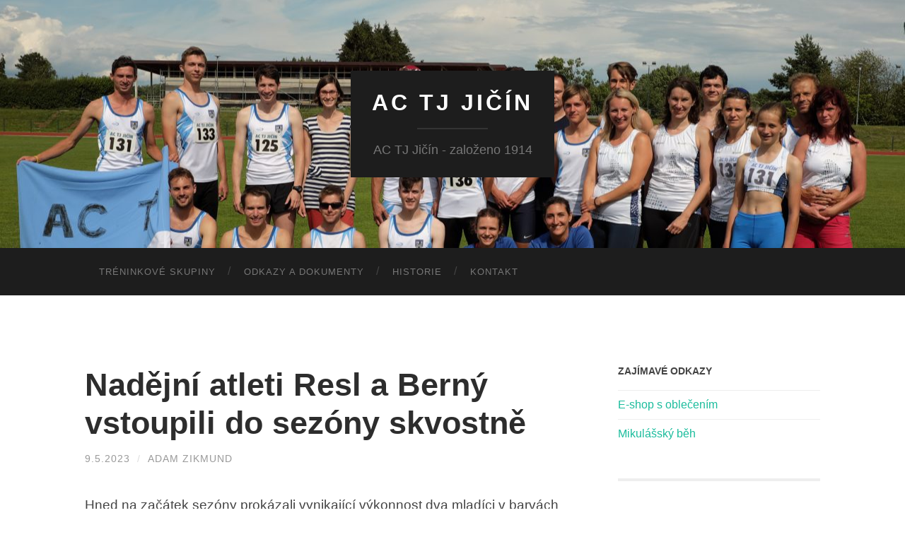

--- FILE ---
content_type: text/html; charset=UTF-8
request_url: https://www.acjicin.cz/2023/05/09/nadejni-atleti-resl-a-berny-vstoupili-do-sezony-skvostne/
body_size: 11650
content:
<!DOCTYPE html>

<html lang="cs">

	<head>

		<meta charset="UTF-8">
		<meta name="viewport" content="width=device-width, initial-scale=1.0, maximum-scale=1.0, user-scalable=no" >

		
		<title>Nadějní atleti Resl a Berný vstoupili do sezóny skvostně &#8211; AC TJ Jičín</title>
<meta name='robots' content='max-image-preview:large' />
<link rel="alternate" type="application/rss+xml" title="AC TJ Jičín &raquo; RSS zdroj" href="https://www.acjicin.cz/feed/" />
<link rel="alternate" type="application/rss+xml" title="AC TJ Jičín &raquo; RSS komentářů" href="https://www.acjicin.cz/comments/feed/" />
<link rel="alternate" type="application/rss+xml" title="AC TJ Jičín &raquo; RSS komentářů pro Nadějní atleti Resl a Berný vstoupili do sezóny skvostně" href="https://www.acjicin.cz/2023/05/09/nadejni-atleti-resl-a-berny-vstoupili-do-sezony-skvostne/feed/" />
<link rel="alternate" title="oEmbed (JSON)" type="application/json+oembed" href="https://www.acjicin.cz/wp-json/oembed/1.0/embed?url=https%3A%2F%2Fwww.acjicin.cz%2F2023%2F05%2F09%2Fnadejni-atleti-resl-a-berny-vstoupili-do-sezony-skvostne%2F" />
<link rel="alternate" title="oEmbed (XML)" type="text/xml+oembed" href="https://www.acjicin.cz/wp-json/oembed/1.0/embed?url=https%3A%2F%2Fwww.acjicin.cz%2F2023%2F05%2F09%2Fnadejni-atleti-resl-a-berny-vstoupili-do-sezony-skvostne%2F&#038;format=xml" />
<style id='wp-img-auto-sizes-contain-inline-css' type='text/css'>
img:is([sizes=auto i],[sizes^="auto," i]){contain-intrinsic-size:3000px 1500px}
/*# sourceURL=wp-img-auto-sizes-contain-inline-css */
</style>
<style id='wp-emoji-styles-inline-css' type='text/css'>

	img.wp-smiley, img.emoji {
		display: inline !important;
		border: none !important;
		box-shadow: none !important;
		height: 1em !important;
		width: 1em !important;
		margin: 0 0.07em !important;
		vertical-align: -0.1em !important;
		background: none !important;
		padding: 0 !important;
	}
/*# sourceURL=wp-emoji-styles-inline-css */
</style>
<link rel='stylesheet' id='wp-block-library-css' href='https://www.acjicin.cz/wp-includes/css/dist/block-library/style.min.css?ver=6.9' type='text/css' media='all' />
<style id='wp-block-image-inline-css' type='text/css'>
.wp-block-image>a,.wp-block-image>figure>a{display:inline-block}.wp-block-image img{box-sizing:border-box;height:auto;max-width:100%;vertical-align:bottom}@media not (prefers-reduced-motion){.wp-block-image img.hide{visibility:hidden}.wp-block-image img.show{animation:show-content-image .4s}}.wp-block-image[style*=border-radius] img,.wp-block-image[style*=border-radius]>a{border-radius:inherit}.wp-block-image.has-custom-border img{box-sizing:border-box}.wp-block-image.aligncenter{text-align:center}.wp-block-image.alignfull>a,.wp-block-image.alignwide>a{width:100%}.wp-block-image.alignfull img,.wp-block-image.alignwide img{height:auto;width:100%}.wp-block-image .aligncenter,.wp-block-image .alignleft,.wp-block-image .alignright,.wp-block-image.aligncenter,.wp-block-image.alignleft,.wp-block-image.alignright{display:table}.wp-block-image .aligncenter>figcaption,.wp-block-image .alignleft>figcaption,.wp-block-image .alignright>figcaption,.wp-block-image.aligncenter>figcaption,.wp-block-image.alignleft>figcaption,.wp-block-image.alignright>figcaption{caption-side:bottom;display:table-caption}.wp-block-image .alignleft{float:left;margin:.5em 1em .5em 0}.wp-block-image .alignright{float:right;margin:.5em 0 .5em 1em}.wp-block-image .aligncenter{margin-left:auto;margin-right:auto}.wp-block-image :where(figcaption){margin-bottom:1em;margin-top:.5em}.wp-block-image.is-style-circle-mask img{border-radius:9999px}@supports ((-webkit-mask-image:none) or (mask-image:none)) or (-webkit-mask-image:none){.wp-block-image.is-style-circle-mask img{border-radius:0;-webkit-mask-image:url('data:image/svg+xml;utf8,<svg viewBox="0 0 100 100" xmlns="http://www.w3.org/2000/svg"><circle cx="50" cy="50" r="50"/></svg>');mask-image:url('data:image/svg+xml;utf8,<svg viewBox="0 0 100 100" xmlns="http://www.w3.org/2000/svg"><circle cx="50" cy="50" r="50"/></svg>');mask-mode:alpha;-webkit-mask-position:center;mask-position:center;-webkit-mask-repeat:no-repeat;mask-repeat:no-repeat;-webkit-mask-size:contain;mask-size:contain}}:root :where(.wp-block-image.is-style-rounded img,.wp-block-image .is-style-rounded img){border-radius:9999px}.wp-block-image figure{margin:0}.wp-lightbox-container{display:flex;flex-direction:column;position:relative}.wp-lightbox-container img{cursor:zoom-in}.wp-lightbox-container img:hover+button{opacity:1}.wp-lightbox-container button{align-items:center;backdrop-filter:blur(16px) saturate(180%);background-color:#5a5a5a40;border:none;border-radius:4px;cursor:zoom-in;display:flex;height:20px;justify-content:center;opacity:0;padding:0;position:absolute;right:16px;text-align:center;top:16px;width:20px;z-index:100}@media not (prefers-reduced-motion){.wp-lightbox-container button{transition:opacity .2s ease}}.wp-lightbox-container button:focus-visible{outline:3px auto #5a5a5a40;outline:3px auto -webkit-focus-ring-color;outline-offset:3px}.wp-lightbox-container button:hover{cursor:pointer;opacity:1}.wp-lightbox-container button:focus{opacity:1}.wp-lightbox-container button:focus,.wp-lightbox-container button:hover,.wp-lightbox-container button:not(:hover):not(:active):not(.has-background){background-color:#5a5a5a40;border:none}.wp-lightbox-overlay{box-sizing:border-box;cursor:zoom-out;height:100vh;left:0;overflow:hidden;position:fixed;top:0;visibility:hidden;width:100%;z-index:100000}.wp-lightbox-overlay .close-button{align-items:center;cursor:pointer;display:flex;justify-content:center;min-height:40px;min-width:40px;padding:0;position:absolute;right:calc(env(safe-area-inset-right) + 16px);top:calc(env(safe-area-inset-top) + 16px);z-index:5000000}.wp-lightbox-overlay .close-button:focus,.wp-lightbox-overlay .close-button:hover,.wp-lightbox-overlay .close-button:not(:hover):not(:active):not(.has-background){background:none;border:none}.wp-lightbox-overlay .lightbox-image-container{height:var(--wp--lightbox-container-height);left:50%;overflow:hidden;position:absolute;top:50%;transform:translate(-50%,-50%);transform-origin:top left;width:var(--wp--lightbox-container-width);z-index:9999999999}.wp-lightbox-overlay .wp-block-image{align-items:center;box-sizing:border-box;display:flex;height:100%;justify-content:center;margin:0;position:relative;transform-origin:0 0;width:100%;z-index:3000000}.wp-lightbox-overlay .wp-block-image img{height:var(--wp--lightbox-image-height);min-height:var(--wp--lightbox-image-height);min-width:var(--wp--lightbox-image-width);width:var(--wp--lightbox-image-width)}.wp-lightbox-overlay .wp-block-image figcaption{display:none}.wp-lightbox-overlay button{background:none;border:none}.wp-lightbox-overlay .scrim{background-color:#fff;height:100%;opacity:.9;position:absolute;width:100%;z-index:2000000}.wp-lightbox-overlay.active{visibility:visible}@media not (prefers-reduced-motion){.wp-lightbox-overlay.active{animation:turn-on-visibility .25s both}.wp-lightbox-overlay.active img{animation:turn-on-visibility .35s both}.wp-lightbox-overlay.show-closing-animation:not(.active){animation:turn-off-visibility .35s both}.wp-lightbox-overlay.show-closing-animation:not(.active) img{animation:turn-off-visibility .25s both}.wp-lightbox-overlay.zoom.active{animation:none;opacity:1;visibility:visible}.wp-lightbox-overlay.zoom.active .lightbox-image-container{animation:lightbox-zoom-in .4s}.wp-lightbox-overlay.zoom.active .lightbox-image-container img{animation:none}.wp-lightbox-overlay.zoom.active .scrim{animation:turn-on-visibility .4s forwards}.wp-lightbox-overlay.zoom.show-closing-animation:not(.active){animation:none}.wp-lightbox-overlay.zoom.show-closing-animation:not(.active) .lightbox-image-container{animation:lightbox-zoom-out .4s}.wp-lightbox-overlay.zoom.show-closing-animation:not(.active) .lightbox-image-container img{animation:none}.wp-lightbox-overlay.zoom.show-closing-animation:not(.active) .scrim{animation:turn-off-visibility .4s forwards}}@keyframes show-content-image{0%{visibility:hidden}99%{visibility:hidden}to{visibility:visible}}@keyframes turn-on-visibility{0%{opacity:0}to{opacity:1}}@keyframes turn-off-visibility{0%{opacity:1;visibility:visible}99%{opacity:0;visibility:visible}to{opacity:0;visibility:hidden}}@keyframes lightbox-zoom-in{0%{transform:translate(calc((-100vw + var(--wp--lightbox-scrollbar-width))/2 + var(--wp--lightbox-initial-left-position)),calc(-50vh + var(--wp--lightbox-initial-top-position))) scale(var(--wp--lightbox-scale))}to{transform:translate(-50%,-50%) scale(1)}}@keyframes lightbox-zoom-out{0%{transform:translate(-50%,-50%) scale(1);visibility:visible}99%{visibility:visible}to{transform:translate(calc((-100vw + var(--wp--lightbox-scrollbar-width))/2 + var(--wp--lightbox-initial-left-position)),calc(-50vh + var(--wp--lightbox-initial-top-position))) scale(var(--wp--lightbox-scale));visibility:hidden}}
/*# sourceURL=https://www.acjicin.cz/wp-includes/blocks/image/style.min.css */
</style>
<style id='wp-block-video-inline-css' type='text/css'>
.wp-block-video{box-sizing:border-box}.wp-block-video video{height:auto;vertical-align:middle;width:100%}@supports (position:sticky){.wp-block-video [poster]{object-fit:cover}}.wp-block-video.aligncenter{text-align:center}.wp-block-video :where(figcaption){margin-bottom:1em;margin-top:.5em}
/*# sourceURL=https://www.acjicin.cz/wp-includes/blocks/video/style.min.css */
</style>
<style id='wp-block-paragraph-inline-css' type='text/css'>
.is-small-text{font-size:.875em}.is-regular-text{font-size:1em}.is-large-text{font-size:2.25em}.is-larger-text{font-size:3em}.has-drop-cap:not(:focus):first-letter{float:left;font-size:8.4em;font-style:normal;font-weight:100;line-height:.68;margin:.05em .1em 0 0;text-transform:uppercase}body.rtl .has-drop-cap:not(:focus):first-letter{float:none;margin-left:.1em}p.has-drop-cap.has-background{overflow:hidden}:root :where(p.has-background){padding:1.25em 2.375em}:where(p.has-text-color:not(.has-link-color)) a{color:inherit}p.has-text-align-left[style*="writing-mode:vertical-lr"],p.has-text-align-right[style*="writing-mode:vertical-rl"]{rotate:180deg}
/*# sourceURL=https://www.acjicin.cz/wp-includes/blocks/paragraph/style.min.css */
</style>
<style id='global-styles-inline-css' type='text/css'>
:root{--wp--preset--aspect-ratio--square: 1;--wp--preset--aspect-ratio--4-3: 4/3;--wp--preset--aspect-ratio--3-4: 3/4;--wp--preset--aspect-ratio--3-2: 3/2;--wp--preset--aspect-ratio--2-3: 2/3;--wp--preset--aspect-ratio--16-9: 16/9;--wp--preset--aspect-ratio--9-16: 9/16;--wp--preset--color--black: #000000;--wp--preset--color--cyan-bluish-gray: #abb8c3;--wp--preset--color--white: #ffffff;--wp--preset--color--pale-pink: #f78da7;--wp--preset--color--vivid-red: #cf2e2e;--wp--preset--color--luminous-vivid-orange: #ff6900;--wp--preset--color--luminous-vivid-amber: #fcb900;--wp--preset--color--light-green-cyan: #7bdcb5;--wp--preset--color--vivid-green-cyan: #00d084;--wp--preset--color--pale-cyan-blue: #8ed1fc;--wp--preset--color--vivid-cyan-blue: #0693e3;--wp--preset--color--vivid-purple: #9b51e0;--wp--preset--gradient--vivid-cyan-blue-to-vivid-purple: linear-gradient(135deg,rgb(6,147,227) 0%,rgb(155,81,224) 100%);--wp--preset--gradient--light-green-cyan-to-vivid-green-cyan: linear-gradient(135deg,rgb(122,220,180) 0%,rgb(0,208,130) 100%);--wp--preset--gradient--luminous-vivid-amber-to-luminous-vivid-orange: linear-gradient(135deg,rgb(252,185,0) 0%,rgb(255,105,0) 100%);--wp--preset--gradient--luminous-vivid-orange-to-vivid-red: linear-gradient(135deg,rgb(255,105,0) 0%,rgb(207,46,46) 100%);--wp--preset--gradient--very-light-gray-to-cyan-bluish-gray: linear-gradient(135deg,rgb(238,238,238) 0%,rgb(169,184,195) 100%);--wp--preset--gradient--cool-to-warm-spectrum: linear-gradient(135deg,rgb(74,234,220) 0%,rgb(151,120,209) 20%,rgb(207,42,186) 40%,rgb(238,44,130) 60%,rgb(251,105,98) 80%,rgb(254,248,76) 100%);--wp--preset--gradient--blush-light-purple: linear-gradient(135deg,rgb(255,206,236) 0%,rgb(152,150,240) 100%);--wp--preset--gradient--blush-bordeaux: linear-gradient(135deg,rgb(254,205,165) 0%,rgb(254,45,45) 50%,rgb(107,0,62) 100%);--wp--preset--gradient--luminous-dusk: linear-gradient(135deg,rgb(255,203,112) 0%,rgb(199,81,192) 50%,rgb(65,88,208) 100%);--wp--preset--gradient--pale-ocean: linear-gradient(135deg,rgb(255,245,203) 0%,rgb(182,227,212) 50%,rgb(51,167,181) 100%);--wp--preset--gradient--electric-grass: linear-gradient(135deg,rgb(202,248,128) 0%,rgb(113,206,126) 100%);--wp--preset--gradient--midnight: linear-gradient(135deg,rgb(2,3,129) 0%,rgb(40,116,252) 100%);--wp--preset--font-size--small: 13px;--wp--preset--font-size--medium: 20px;--wp--preset--font-size--large: 36px;--wp--preset--font-size--x-large: 42px;--wp--preset--spacing--20: 0.44rem;--wp--preset--spacing--30: 0.67rem;--wp--preset--spacing--40: 1rem;--wp--preset--spacing--50: 1.5rem;--wp--preset--spacing--60: 2.25rem;--wp--preset--spacing--70: 3.38rem;--wp--preset--spacing--80: 5.06rem;--wp--preset--shadow--natural: 6px 6px 9px rgba(0, 0, 0, 0.2);--wp--preset--shadow--deep: 12px 12px 50px rgba(0, 0, 0, 0.4);--wp--preset--shadow--sharp: 6px 6px 0px rgba(0, 0, 0, 0.2);--wp--preset--shadow--outlined: 6px 6px 0px -3px rgb(255, 255, 255), 6px 6px rgb(0, 0, 0);--wp--preset--shadow--crisp: 6px 6px 0px rgb(0, 0, 0);}:where(.is-layout-flex){gap: 0.5em;}:where(.is-layout-grid){gap: 0.5em;}body .is-layout-flex{display: flex;}.is-layout-flex{flex-wrap: wrap;align-items: center;}.is-layout-flex > :is(*, div){margin: 0;}body .is-layout-grid{display: grid;}.is-layout-grid > :is(*, div){margin: 0;}:where(.wp-block-columns.is-layout-flex){gap: 2em;}:where(.wp-block-columns.is-layout-grid){gap: 2em;}:where(.wp-block-post-template.is-layout-flex){gap: 1.25em;}:where(.wp-block-post-template.is-layout-grid){gap: 1.25em;}.has-black-color{color: var(--wp--preset--color--black) !important;}.has-cyan-bluish-gray-color{color: var(--wp--preset--color--cyan-bluish-gray) !important;}.has-white-color{color: var(--wp--preset--color--white) !important;}.has-pale-pink-color{color: var(--wp--preset--color--pale-pink) !important;}.has-vivid-red-color{color: var(--wp--preset--color--vivid-red) !important;}.has-luminous-vivid-orange-color{color: var(--wp--preset--color--luminous-vivid-orange) !important;}.has-luminous-vivid-amber-color{color: var(--wp--preset--color--luminous-vivid-amber) !important;}.has-light-green-cyan-color{color: var(--wp--preset--color--light-green-cyan) !important;}.has-vivid-green-cyan-color{color: var(--wp--preset--color--vivid-green-cyan) !important;}.has-pale-cyan-blue-color{color: var(--wp--preset--color--pale-cyan-blue) !important;}.has-vivid-cyan-blue-color{color: var(--wp--preset--color--vivid-cyan-blue) !important;}.has-vivid-purple-color{color: var(--wp--preset--color--vivid-purple) !important;}.has-black-background-color{background-color: var(--wp--preset--color--black) !important;}.has-cyan-bluish-gray-background-color{background-color: var(--wp--preset--color--cyan-bluish-gray) !important;}.has-white-background-color{background-color: var(--wp--preset--color--white) !important;}.has-pale-pink-background-color{background-color: var(--wp--preset--color--pale-pink) !important;}.has-vivid-red-background-color{background-color: var(--wp--preset--color--vivid-red) !important;}.has-luminous-vivid-orange-background-color{background-color: var(--wp--preset--color--luminous-vivid-orange) !important;}.has-luminous-vivid-amber-background-color{background-color: var(--wp--preset--color--luminous-vivid-amber) !important;}.has-light-green-cyan-background-color{background-color: var(--wp--preset--color--light-green-cyan) !important;}.has-vivid-green-cyan-background-color{background-color: var(--wp--preset--color--vivid-green-cyan) !important;}.has-pale-cyan-blue-background-color{background-color: var(--wp--preset--color--pale-cyan-blue) !important;}.has-vivid-cyan-blue-background-color{background-color: var(--wp--preset--color--vivid-cyan-blue) !important;}.has-vivid-purple-background-color{background-color: var(--wp--preset--color--vivid-purple) !important;}.has-black-border-color{border-color: var(--wp--preset--color--black) !important;}.has-cyan-bluish-gray-border-color{border-color: var(--wp--preset--color--cyan-bluish-gray) !important;}.has-white-border-color{border-color: var(--wp--preset--color--white) !important;}.has-pale-pink-border-color{border-color: var(--wp--preset--color--pale-pink) !important;}.has-vivid-red-border-color{border-color: var(--wp--preset--color--vivid-red) !important;}.has-luminous-vivid-orange-border-color{border-color: var(--wp--preset--color--luminous-vivid-orange) !important;}.has-luminous-vivid-amber-border-color{border-color: var(--wp--preset--color--luminous-vivid-amber) !important;}.has-light-green-cyan-border-color{border-color: var(--wp--preset--color--light-green-cyan) !important;}.has-vivid-green-cyan-border-color{border-color: var(--wp--preset--color--vivid-green-cyan) !important;}.has-pale-cyan-blue-border-color{border-color: var(--wp--preset--color--pale-cyan-blue) !important;}.has-vivid-cyan-blue-border-color{border-color: var(--wp--preset--color--vivid-cyan-blue) !important;}.has-vivid-purple-border-color{border-color: var(--wp--preset--color--vivid-purple) !important;}.has-vivid-cyan-blue-to-vivid-purple-gradient-background{background: var(--wp--preset--gradient--vivid-cyan-blue-to-vivid-purple) !important;}.has-light-green-cyan-to-vivid-green-cyan-gradient-background{background: var(--wp--preset--gradient--light-green-cyan-to-vivid-green-cyan) !important;}.has-luminous-vivid-amber-to-luminous-vivid-orange-gradient-background{background: var(--wp--preset--gradient--luminous-vivid-amber-to-luminous-vivid-orange) !important;}.has-luminous-vivid-orange-to-vivid-red-gradient-background{background: var(--wp--preset--gradient--luminous-vivid-orange-to-vivid-red) !important;}.has-very-light-gray-to-cyan-bluish-gray-gradient-background{background: var(--wp--preset--gradient--very-light-gray-to-cyan-bluish-gray) !important;}.has-cool-to-warm-spectrum-gradient-background{background: var(--wp--preset--gradient--cool-to-warm-spectrum) !important;}.has-blush-light-purple-gradient-background{background: var(--wp--preset--gradient--blush-light-purple) !important;}.has-blush-bordeaux-gradient-background{background: var(--wp--preset--gradient--blush-bordeaux) !important;}.has-luminous-dusk-gradient-background{background: var(--wp--preset--gradient--luminous-dusk) !important;}.has-pale-ocean-gradient-background{background: var(--wp--preset--gradient--pale-ocean) !important;}.has-electric-grass-gradient-background{background: var(--wp--preset--gradient--electric-grass) !important;}.has-midnight-gradient-background{background: var(--wp--preset--gradient--midnight) !important;}.has-small-font-size{font-size: var(--wp--preset--font-size--small) !important;}.has-medium-font-size{font-size: var(--wp--preset--font-size--medium) !important;}.has-large-font-size{font-size: var(--wp--preset--font-size--large) !important;}.has-x-large-font-size{font-size: var(--wp--preset--font-size--x-large) !important;}
/*# sourceURL=global-styles-inline-css */
</style>

<style id='classic-theme-styles-inline-css' type='text/css'>
/*! This file is auto-generated */
.wp-block-button__link{color:#fff;background-color:#32373c;border-radius:9999px;box-shadow:none;text-decoration:none;padding:calc(.667em + 2px) calc(1.333em + 2px);font-size:1.125em}.wp-block-file__button{background:#32373c;color:#fff;text-decoration:none}
/*# sourceURL=/wp-includes/css/classic-themes.min.css */
</style>
<link rel='stylesheet' id='hemingway_googleFonts-css' href='//fonts.googleapis.com/css?family=Lato%3A400%2C700%2C400italic%2C700italic%7CRaleway%3A700%2C400&#038;ver=6.9' type='text/css' media='all' />
<link rel='stylesheet' id='hemingway_style-css' href='https://www.acjicin.cz/wp-content/themes/actheme/style.css?ver=6.9' type='text/css' media='all' />
<script type="text/javascript" src="https://www.acjicin.cz/wp-includes/js/jquery/jquery.min.js?ver=3.7.1" id="jquery-core-js"></script>
<script type="text/javascript" src="https://www.acjicin.cz/wp-includes/js/jquery/jquery-migrate.min.js?ver=3.4.1" id="jquery-migrate-js"></script>
<link rel="https://api.w.org/" href="https://www.acjicin.cz/wp-json/" /><link rel="alternate" title="JSON" type="application/json" href="https://www.acjicin.cz/wp-json/wp/v2/posts/967" /><link rel="EditURI" type="application/rsd+xml" title="RSD" href="https://www.acjicin.cz/xmlrpc.php?rsd" />
<meta name="generator" content="WordPress 6.9" />
<link rel="canonical" href="https://www.acjicin.cz/2023/05/09/nadejni-atleti-resl-a-berny-vstoupili-do-sezony-skvostne/" />
<link rel='shortlink' href='https://www.acjicin.cz/?p=967' />

	      <!--Customizer CSS-->

	      <style type="text/css">
	           	           	           	           	           	           	           	           	           	           	           	           	           	           	           	           	           	           	           	           	           	           	           	           	           	           	           	           	           	           	           	           	           	           	           	           	           	           	           	           	           	           	           	           	           	           	           	           	           	           	           	           	           	           	           	           	           	           	           	           	           	           	           	           	           	           	           	           	           	           	           	           	           	           	           
	           	           	      </style>

	      <!--/Customizer CSS-->

      <link rel="icon" href="https://www.acjicin.cz/wp-content/uploads/2017/09/logo-88x88.png" sizes="32x32" />
<link rel="icon" href="https://www.acjicin.cz/wp-content/uploads/2017/09/logo.png" sizes="192x192" />
<link rel="apple-touch-icon" href="https://www.acjicin.cz/wp-content/uploads/2017/09/logo.png" />
<meta name="msapplication-TileImage" content="https://www.acjicin.cz/wp-content/uploads/2017/09/logo.png" />
		<style type="text/css" id="wp-custom-css">
			ul.sponsors li {text-align:center}		</style>
			</head>

	<body class="wp-singular post-template-default single single-post postid-967 single-format-standard wp-theme-actheme">
<!-- Global site tag (gtag.js) - Google Analytics -->
<script async src="https://www.googletagmanager.com/gtag/js?id=UA-8201978-4"></script>
<script>
  window.dataLayer = window.dataLayer || [];
  function gtag(){dataLayer.push(arguments);}
  gtag('js', new Date());

  gtag('config', 'UA-8201978-4');
</script>

		<div class="big-wrapper">

			<div class="header-cover section bg-dark-light no-padding">

				<div class="header section" style="background-image: url(https://www.acjicin.cz/wp-content/uploads/2017/09/cropped-DSCF6900-3.jpg);">

					<div class="header-inner section-inner">

						
							<div class="blog-info">

								<h2 class="blog-title">
									<a href="https://www.acjicin.cz" title="AC TJ Jičín &mdash; AC TJ Jičín - založeno 1914" rel="home">AC TJ Jičín</a>
								</h2>

								
									<h3 class="blog-description">AC TJ Jičín - založeno 1914</h3>

								
							</div> <!-- /blog-info -->

						
					</div> <!-- /header-inner -->

				</div> <!-- /header -->

			</div> <!-- /bg-dark -->

			<div class="navigation section no-padding bg-dark">

				<div class="navigation-inner section-inner">

					<div class="toggle-container hidden">

						<div class="nav-toggle toggle">

							<div class="bar"></div>
							<div class="bar"></div>
							<div class="bar"></div>

							<div class="clear"></div>

						</div>

						<div class="search-toggle toggle">

							<div class="metal"></div>
							<div class="glass"></div>
							<div class="handle"></div>

						</div>

						<div class="clear"></div>

					</div> <!-- /toggle-container -->

					<div class="blog-search hidden">

						<form method="get" class="searchform" action="https://www.acjicin.cz/">
	<input type="search" value="" placeholder="vyhledat" name="s" id="s" /> 
	<input type="submit" id="searchsubmit" value="Vyhledat">
</form>

					</div>

					<ul class="blog-menu">

						<li class="page_item page-item-157"><a href="https://www.acjicin.cz/treninkove-skupiny/">Tréninkové skupiny</a></li>
<li class="page_item page-item-210"><a href="https://www.acjicin.cz/odkazy-a-dokumenty/">Odkazy a dokumenty</a></li>
<li class="page_item page-item-39"><a href="https://www.acjicin.cz/historie/">Historie</a></li>
<li class="page_item page-item-41"><a href="https://www.acjicin.cz/kontakt/">Kontakt</a></li>

						<div class="clear"></div>

					 </ul>

					 <ul class="mobile-menu">

						<li class="page_item page-item-157"><a href="https://www.acjicin.cz/treninkove-skupiny/">Tréninkové skupiny</a></li>
<li class="page_item page-item-210"><a href="https://www.acjicin.cz/odkazy-a-dokumenty/">Odkazy a dokumenty</a></li>
<li class="page_item page-item-39"><a href="https://www.acjicin.cz/historie/">Historie</a></li>
<li class="page_item page-item-41"><a href="https://www.acjicin.cz/kontakt/">Kontakt</a></li>

					 </ul>

				</div> <!-- /navigation-inner -->

			</div> <!-- /navigation -->

<div class="wrapper section-inner">

	<div class="content left">

		
			<div class="posts">

				<div id="post-967" class="post-967 post type-post status-publish format-standard hentry category-nezarazene">

					<div class="post-header">

						
						
					    <h1 class="post-title"><a href="https://www.acjicin.cz/2023/05/09/nadejni-atleti-resl-a-berny-vstoupili-do-sezony-skvostne/" rel="bookmark" title="Nadějní atleti Resl a Berný vstoupili do sezóny skvostně">Nadějní atleti Resl a Berný vstoupili do sezóny skvostně</a></h1>

					    <div class="post-meta">

							<span class="post-date"><a href="https://www.acjicin.cz/2023/05/09/nadejni-atleti-resl-a-berny-vstoupili-do-sezony-skvostne/" title="Nadějní atleti Resl a Berný vstoupili do sezóny skvostně">9.5.2023</a></span>

							<span class="date-sep"> / </span>

							<span class="post-author"><a href="https://www.acjicin.cz/author/zikmundadamseznam-cz/" title="Příspěvky od Adam Zikmund" rel="author">Adam Zikmund</a></span>
							
							
						</div>

					</div> <!-- /post-header -->

					<div class="post-content">

						
<p>Hned na začátek sezóny prokázali vynikající výkonnost dva mladíci v&nbsp;barvách jičínského AC TJ.</p>



<p>Junior Štěpán Resl, vrhač, jenž se připravuje pod taktovkou Jirky Kotláře a atletické základy dostal ve skupině Jany Naušové, se zaskvěl vynikajícím výkonem v&nbsp;koulařském sektoru. Stalo se tak na veřejných závodech v&nbsp;Kladně 30. dubna, když pomocí své vypilované otočky vrhnul šestikilogramovou kouli do vzdálenosti 18 metrů a 15 centimetrů! Dechberoucí výkon, který je zároveň novým juniorským oddílovým rekordem, nedává ani jinou možnost, než začít se otevřeně bavit o limitu na vrcholnou akci, kterou bude v&nbsp;letošním roce mistrovství Evropy juniorů v&nbsp;Jeruzalémě. Koulařský limit na srpnový šampionát má hodnotu 18,50.</p>



<p>Budeme Štěpánovi a jeho trenérovi Jirkovi moc držet palce, aby to uletělo znovu, a třeba ještě dále. Pokud to ale nevyjde letos, nevadí, Štěpán je junior teprve prvním rokem, takže bude mít šanci ještě v roce 2024.</p>



<figure class="wp-block-video"><video height="368" style="aspect-ratio: 640 / 368;" width="640" controls src="https://www.acjicin.cz/wp-content/uploads/2023/05/344977827_5934894729941636_45014475298902061_n-1.mp4"></video></figure>



<p>Neméně úspěšně si vedl Tadeáš Berný při svém prvním desetiboji v Praze na Děkance 6. a 7. května. V&nbsp;letošním roce přešel z&nbsp;kategorie žactva do kategorie dorostenců, což nebývá vůbec jednoduchá změna. Tadeáš si ale vede skvěle. Svůj úvodní víceboj ozdobil hned osmi osobními rekordy. (1. den: 100m – 11,56; dálka – 633; koule 5kg – 11,84; výška – 175; 400m – 52,52; 2. den: 110m př. – 15,76; disk 1,5kg – 31,87; tyč – 410; oštěp 700g – 45,21; 1500m – 4:44,41). Celkový bodový součet 6360 bodů je pochopitelně také Tadeášovým novým osobním rekordem, zároveň dorosteneckým oddílovým rekordem.</p>



<p>Tadeáš se připravuje v&nbsp;tréninkové skupině Adama Zikmunda a Miroslava Hnáta ml., navíc využívá i možnosti tréninku s&nbsp;krajským trenérem SCM Petrem Jeřábkem. Nyní se Tadeáš bude soustředit a připravovat na mistrovství republiky ve vícebojích, které proběhne na začátku června v&nbsp;Přerově.</p>



<figure class="wp-block-image size-large"><img fetchpriority="high" decoding="async" width="1024" height="929" src="https://www.acjicin.cz/wp-content/uploads/2023/05/1683620017656-1024x929.jpg" alt="" class="wp-image-968" srcset="https://www.acjicin.cz/wp-content/uploads/2023/05/1683620017656-1024x929.jpg 1024w, https://www.acjicin.cz/wp-content/uploads/2023/05/1683620017656-300x272.jpg 300w, https://www.acjicin.cz/wp-content/uploads/2023/05/1683620017656-768x696.jpg 768w, https://www.acjicin.cz/wp-content/uploads/2023/05/1683620017656-1536x1393.jpg 1536w, https://www.acjicin.cz/wp-content/uploads/2023/05/1683620017656-2048x1857.jpg 2048w, https://www.acjicin.cz/wp-content/uploads/2023/05/1683620017656-676x613.jpg 676w" sizes="(max-width: 1024px) 100vw, 1024px" /><figcaption>Tadeáš Berný na druhém místě vedle vítěze Daniela Hanzelky z Třince</figcaption></figure>

						
					</div> <!-- /post-content -->

					<div class="clear"></div>

					<div class="post-meta-bottom">

						<p class="post-categories"><span class="category-icon"><span class="front-flap"></span></span> <a href="https://www.acjicin.cz/category/nezarazene/" rel="category tag">Nezařazené</a></p>

						
						<div class="clear"></div>

						<div class="post-nav">

							
								<a class="post-nav-older" title="Previous post: Gabriela Veigertová přivezla dvě republikové medaile" href="https://www.acjicin.cz/2023/05/09/gabriela-veigertova-privezla-dve-republikove-medaile/">

								<h5>Předchozí příspěvek</h5>
								Gabriela Veigertová přivezla dvě republikové medaile
								</a>

							
							
								<a class="post-nav-newer" title="Next post: Lucie Kozlová a Štěpán Resl získali medaile na MČR" href="https://www.acjicin.cz/2023/07/31/lucie-kozlova-a-stepan-resl-ziskali-medaile-na-mcr/">

								<h5>Následující příspěvek</h5>
								Lucie Kozlová a Štěpán Resl získali medaile na MČR
								</a>

							
							<div class="clear"></div>

						</div> <!-- /post-nav -->

					</div> <!-- /post-meta-bottom -->

					
	
	
			   	
			</div> <!-- /post -->

		</div> <!-- /posts -->

	</div> <!-- /content -->

	
	<div class="sidebar right" role="complementary">
	
		<div class="widget_text widget widget_custom_html"><div class="widget_text widget-content"><h3 class="widget-title">Zajímavé odkazy</h3><div class="textwidget custom-html-widget"><ul>
	<li><a href="https://www.kraloveskoly.cz/acjicin/" target="_blank">E-shop s oblečením</a></li>
	<li><a href="http://mikulasskybeh.wz.cz/" target="_blank">Mikulášský běh</a></li></ul></div></div><div class="clear"></div></div><div class="widget widget_calendar"><div class="widget-content"><div id="calendar_wrap" class="calendar_wrap"><table id="wp-calendar" class="wp-calendar-table">
	<caption>Květen 2023</caption>
	<thead>
	<tr>
		<th scope="col" aria-label="Pondělí">Po</th>
		<th scope="col" aria-label="Úterý">Út</th>
		<th scope="col" aria-label="Středa">St</th>
		<th scope="col" aria-label="Čtvrtek">Čt</th>
		<th scope="col" aria-label="Pátek">Pá</th>
		<th scope="col" aria-label="Sobota">So</th>
		<th scope="col" aria-label="Neděle">Ne</th>
	</tr>
	</thead>
	<tbody>
	<tr><td>1</td><td>2</td><td>3</td><td>4</td><td>5</td><td>6</td><td>7</td>
	</tr>
	<tr>
		<td>8</td><td><a href="https://www.acjicin.cz/2023/05/09/" aria-label="Příspěvky publikované 9. 5. 2023">9</a></td><td>10</td><td>11</td><td>12</td><td>13</td><td>14</td>
	</tr>
	<tr>
		<td>15</td><td>16</td><td>17</td><td>18</td><td>19</td><td>20</td><td>21</td>
	</tr>
	<tr>
		<td>22</td><td>23</td><td>24</td><td>25</td><td>26</td><td>27</td><td>28</td>
	</tr>
	<tr>
		<td>29</td><td>30</td><td>31</td>
		<td class="pad" colspan="4">&nbsp;</td>
	</tr>
	</tbody>
	</table><nav aria-label="Předchozí a další měsíce" class="wp-calendar-nav">
		<span class="wp-calendar-nav-prev"><a href="https://www.acjicin.cz/2023/03/">&laquo; Bře</a></span>
		<span class="pad">&nbsp;</span>
		<span class="wp-calendar-nav-next"><a href="https://www.acjicin.cz/2023/07/">Čvc &raquo;</a></span>
	</nav></div></div><div class="clear"></div></div><div class="widget widget_categories"><div class="widget-content"><h3 class="widget-title">Rubriky</h3>
			<ul>
					<li class="cat-item cat-item-1"><a href="https://www.acjicin.cz/category/nezarazene/">Nezařazené</a>
</li>
	<li class="cat-item cat-item-10"><a href="https://www.acjicin.cz/category/poradame/">Pořádáme</a>
</li>
	<li class="cat-item cat-item-2"><a href="https://www.acjicin.cz/category/treninky/">Tréninky</a>
</li>
			</ul>

			</div><div class="clear"></div></div><div class="widget widget_search"><div class="widget-content"><form method="get" class="searchform" action="https://www.acjicin.cz/">
	<input type="search" value="" placeholder="vyhledat" name="s" id="s" /> 
	<input type="submit" id="searchsubmit" value="Vyhledat">
</form>
</div><div class="clear"></div></div><div class="widget widget_tag_cloud"><div class="widget-content"><h3 class="widget-title">Štítky</h3><div class="tagcloud"><a href="https://www.acjicin.cz/tag/75-rocnik/" class="tag-cloud-link tag-link-8 tag-link-position-1" style="font-size: 8pt;" aria-label="75. ročník (1 položka)">75. ročník</a>
<a href="https://www.acjicin.cz/tag/mikulassky-beh/" class="tag-cloud-link tag-link-7 tag-link-position-2" style="font-size: 22pt;" aria-label="Mikulášský běh (4 položky)">Mikulášský běh</a>
<a href="https://www.acjicin.cz/tag/prespolni-beh/" class="tag-cloud-link tag-link-9 tag-link-position-3" style="font-size: 14.3pt;" aria-label="přespolní běh (2 položky)">přespolní běh</a>
<a href="https://www.acjicin.cz/tag/pripravka/" class="tag-cloud-link tag-link-5 tag-link-position-4" style="font-size: 18.5pt;" aria-label="přípravka (3 položky)">přípravka</a>
<a href="https://www.acjicin.cz/tag/trenink/" class="tag-cloud-link tag-link-3 tag-link-position-5" style="font-size: 18.5pt;" aria-label="trenink (3 položky)">trenink</a>
<a href="https://www.acjicin.cz/tag/zactvo/" class="tag-cloud-link tag-link-6 tag-link-position-6" style="font-size: 18.5pt;" aria-label="žactvo (3 položky)">žactvo</a></div>
</div><div class="clear"></div></div>
		<div class="widget widget_recent_entries"><div class="widget-content">
		<h3 class="widget-title">Nejnovější příspěvky</h3>
		<ul>
											<li>
					<a href="https://www.acjicin.cz/2026/01/04/halove-souteze-lkas-2026/">HALOVÉ SOUTĚŽE LKAS 2026</a>
									</li>
											<li>
					<a href="https://www.acjicin.cz/2025/11/09/80-rocnik-mikulasskeho-behu-na-bradech/">80. ročník Mikulášského běhu na Bradech</a>
									</li>
											<li>
					<a href="https://www.acjicin.cz/2025/10/03/nova-kolekce-obleceni/">Nová kolekce oblečení</a>
									</li>
											<li>
					<a href="https://www.acjicin.cz/2025/09/06/zmena-mista-konani-treninku/">Změna místa konání tréninků</a>
									</li>
											<li>
					<a href="https://www.acjicin.cz/2025/07/29/zahajeni-treninku-pripravky/">Zahájení tréninků přípravky a nábor nových členů</a>
									</li>
					</ul>

		</div><div class="clear"></div></div><div class="widget_text widget widget_custom_html"><div class="widget_text widget-content"><h3 class="widget-title">Podporovatelé</h3><div class="textwidget custom-html-widget"><ul class="sponsors">
	<li><a href="https://agenturasport.cz" target="_blank" ><img src="https://www.acjicin.cz/wp-content/uploads/2022/06/nsa.svg" alt="NSA"><br />
NSA poskytuje příspěvek na činnost našeho oddílu.</a></li>
	<li><img src="https://www.acjicin.cz/wp-content/uploads/2017/12/jicin-e1512510043124.png" alt="Jicin"/></li>
	<li><img src="https://www.acjicin.cz/wp-content/uploads/2017/12/wolf-e1512509958946.png" alt="Wolf"/></li>
	<li><img src="https://www.acjicin.cz/wp-content/uploads/2017/12/rktisk-e1512510012514.png" alt="RKTisk" /></li>
	<li><img src="https://www.acjicin.cz/wp-content/uploads/2017/12/continental-e1512510112777.png" alt="Continental"/></li>
	<li><img src="https://www.acjicin.cz/wp-content/uploads/2017/12/ronal-e1512510085717.png" alt="Ronal"/></li>
	<li><img src="https://www.acjicin.cz/wp-content/uploads/2017/12/ivaso-e1512510141866.png" alt="Ivaso"/></li>
	<li><img src="https://www.acjicin.cz/wp-content/uploads/2017/12/icebug-e1512510168921.png" alt="Icebug"/></li>
	<li><img src="https://www.acjicin.cz/wp-content/uploads/2017/12/psgraph-e1512510235311.png" alt="PSGraph"/></li>
	<li><img src="https://www.acjicin.cz/wp-content/uploads/2017/12/cargo-e1512510271235.png" alt="Cargo"/></li>
	<li><img src="https://www.acjicin.cz/wp-content/uploads/2017/12/intrex-e1512510333356.png" alt="Intrex"/></li>
</ul></div></div><div class="clear"></div></div>		
	</div><!-- /sidebar -->


	<div class="clear"></div>

</div> <!-- /wrapper -->

	<div class="footer section large-padding bg-dark">
		
		<div class="footer-inner section-inner">
		
						
				<div class="column column-1 left">
				
					<div class="widgets">
			
						<div class="widget widget_search"><div class="widget-content"><form method="get" class="searchform" action="https://www.acjicin.cz/">
	<input type="search" value="" placeholder="vyhledat" name="s" id="s" /> 
	<input type="submit" id="searchsubmit" value="Vyhledat">
</form>
</div><div class="clear"></div></div><div class="widget widget_pages"><div class="widget-content"><h3 class="widget-title">Stránky</h3>
			<ul>
				<li class="page_item page-item-157"><a href="https://www.acjicin.cz/treninkove-skupiny/">Tréninkové skupiny</a></li>
<li class="page_item page-item-210"><a href="https://www.acjicin.cz/odkazy-a-dokumenty/">Odkazy a dokumenty</a></li>
<li class="page_item page-item-39"><a href="https://www.acjicin.cz/historie/">Historie</a></li>
<li class="page_item page-item-41"><a href="https://www.acjicin.cz/kontakt/">Kontakt</a></li>
			</ul>

			</div><div class="clear"></div></div>											
					</div>
					
				</div>
				
			 <!-- /footer-a -->
				
						
				<div class="column column-2 left">
				
					<div class="widgets">
			
						<div class="widget widget_archive"><div class="widget-content"><h3 class="widget-title">Archivy</h3>
			<ul>
					<li><a href='https://www.acjicin.cz/2026/01/'>Leden 2026</a></li>
	<li><a href='https://www.acjicin.cz/2025/11/'>Listopad 2025</a></li>
	<li><a href='https://www.acjicin.cz/2025/10/'>Říjen 2025</a></li>
	<li><a href='https://www.acjicin.cz/2025/09/'>Září 2025</a></li>
	<li><a href='https://www.acjicin.cz/2025/07/'>Červenec 2025</a></li>
	<li><a href='https://www.acjicin.cz/2025/04/'>Duben 2025</a></li>
	<li><a href='https://www.acjicin.cz/2025/03/'>Březen 2025</a></li>
	<li><a href='https://www.acjicin.cz/2024/11/'>Listopad 2024</a></li>
	<li><a href='https://www.acjicin.cz/2024/10/'>Říjen 2024</a></li>
	<li><a href='https://www.acjicin.cz/2024/07/'>Červenec 2024</a></li>
	<li><a href='https://www.acjicin.cz/2024/06/'>Červen 2024</a></li>
	<li><a href='https://www.acjicin.cz/2024/03/'>Březen 2024</a></li>
	<li><a href='https://www.acjicin.cz/2024/02/'>Únor 2024</a></li>
	<li><a href='https://www.acjicin.cz/2024/01/'>Leden 2024</a></li>
	<li><a href='https://www.acjicin.cz/2023/12/'>Prosinec 2023</a></li>
	<li><a href='https://www.acjicin.cz/2023/11/'>Listopad 2023</a></li>
	<li><a href='https://www.acjicin.cz/2023/10/'>Říjen 2023</a></li>
	<li><a href='https://www.acjicin.cz/2023/07/'>Červenec 2023</a></li>
	<li><a href='https://www.acjicin.cz/2023/05/'>Květen 2023</a></li>
	<li><a href='https://www.acjicin.cz/2023/03/'>Březen 2023</a></li>
	<li><a href='https://www.acjicin.cz/2022/11/'>Listopad 2022</a></li>
	<li><a href='https://www.acjicin.cz/2022/09/'>Září 2022</a></li>
	<li><a href='https://www.acjicin.cz/2022/08/'>Srpen 2022</a></li>
	<li><a href='https://www.acjicin.cz/2022/04/'>Duben 2022</a></li>
	<li><a href='https://www.acjicin.cz/2022/03/'>Březen 2022</a></li>
	<li><a href='https://www.acjicin.cz/2022/02/'>Únor 2022</a></li>
	<li><a href='https://www.acjicin.cz/2021/12/'>Prosinec 2021</a></li>
	<li><a href='https://www.acjicin.cz/2021/11/'>Listopad 2021</a></li>
	<li><a href='https://www.acjicin.cz/2021/08/'>Srpen 2021</a></li>
	<li><a href='https://www.acjicin.cz/2021/07/'>Červenec 2021</a></li>
	<li><a href='https://www.acjicin.cz/2021/06/'>Červen 2021</a></li>
	<li><a href='https://www.acjicin.cz/2021/03/'>Březen 2021</a></li>
	<li><a href='https://www.acjicin.cz/2021/02/'>Únor 2021</a></li>
	<li><a href='https://www.acjicin.cz/2020/12/'>Prosinec 2020</a></li>
	<li><a href='https://www.acjicin.cz/2020/11/'>Listopad 2020</a></li>
	<li><a href='https://www.acjicin.cz/2020/10/'>Říjen 2020</a></li>
	<li><a href='https://www.acjicin.cz/2020/09/'>Září 2020</a></li>
	<li><a href='https://www.acjicin.cz/2020/08/'>Srpen 2020</a></li>
	<li><a href='https://www.acjicin.cz/2020/07/'>Červenec 2020</a></li>
	<li><a href='https://www.acjicin.cz/2020/06/'>Červen 2020</a></li>
	<li><a href='https://www.acjicin.cz/2020/05/'>Květen 2020</a></li>
	<li><a href='https://www.acjicin.cz/2020/03/'>Březen 2020</a></li>
	<li><a href='https://www.acjicin.cz/2020/02/'>Únor 2020</a></li>
	<li><a href='https://www.acjicin.cz/2020/01/'>Leden 2020</a></li>
	<li><a href='https://www.acjicin.cz/2019/12/'>Prosinec 2019</a></li>
	<li><a href='https://www.acjicin.cz/2019/11/'>Listopad 2019</a></li>
	<li><a href='https://www.acjicin.cz/2019/10/'>Říjen 2019</a></li>
	<li><a href='https://www.acjicin.cz/2019/09/'>Září 2019</a></li>
	<li><a href='https://www.acjicin.cz/2019/08/'>Srpen 2019</a></li>
	<li><a href='https://www.acjicin.cz/2019/07/'>Červenec 2019</a></li>
	<li><a href='https://www.acjicin.cz/2019/06/'>Červen 2019</a></li>
	<li><a href='https://www.acjicin.cz/2019/05/'>Květen 2019</a></li>
	<li><a href='https://www.acjicin.cz/2019/04/'>Duben 2019</a></li>
	<li><a href='https://www.acjicin.cz/2019/03/'>Březen 2019</a></li>
	<li><a href='https://www.acjicin.cz/2019/02/'>Únor 2019</a></li>
	<li><a href='https://www.acjicin.cz/2019/01/'>Leden 2019</a></li>
	<li><a href='https://www.acjicin.cz/2018/12/'>Prosinec 2018</a></li>
	<li><a href='https://www.acjicin.cz/2018/10/'>Říjen 2018</a></li>
	<li><a href='https://www.acjicin.cz/2018/09/'>Září 2018</a></li>
	<li><a href='https://www.acjicin.cz/2018/07/'>Červenec 2018</a></li>
	<li><a href='https://www.acjicin.cz/2018/06/'>Červen 2018</a></li>
	<li><a href='https://www.acjicin.cz/2018/04/'>Duben 2018</a></li>
	<li><a href='https://www.acjicin.cz/2018/03/'>Březen 2018</a></li>
	<li><a href='https://www.acjicin.cz/2018/02/'>Únor 2018</a></li>
	<li><a href='https://www.acjicin.cz/2018/01/'>Leden 2018</a></li>
	<li><a href='https://www.acjicin.cz/2017/09/'>Září 2017</a></li>
			</ul>

			</div><div class="clear"></div></div><div class="widget widget_categories"><div class="widget-content"><h3 class="widget-title">Rubriky</h3>
			<ul>
					<li class="cat-item cat-item-1"><a href="https://www.acjicin.cz/category/nezarazene/">Nezařazené</a>
</li>
	<li class="cat-item cat-item-10"><a href="https://www.acjicin.cz/category/poradame/">Pořádáme</a>
</li>
	<li class="cat-item cat-item-2"><a href="https://www.acjicin.cz/category/treninky/">Tréninky</a>
</li>
			</ul>

			</div><div class="clear"></div></div>											
					</div> <!-- /widgets -->
					
				</div>
				
			 <!-- /footer-b -->
								
						
				<div class="column column-3 left">
			
					<div class="widgets">
			
						<div class="widget widget_meta"><div class="widget-content"><h3 class="widget-title">Základní informace</h3>
		<ul>
						<li><a href="https://www.acjicin.cz/wp-login.php">Přihlásit se</a></li>
			<li><a href="https://www.acjicin.cz/feed/">Zdroj kanálů (příspěvky)</a></li>
			<li><a href="https://www.acjicin.cz/comments/feed/">Kanál komentářů</a></li>

			<li><a href="https://cs.wordpress.org/">Česká lokalizace</a></li>
		</ul>

		</div><div class="clear"></div></div>											
					</div> <!-- /widgets -->
					
				</div>
				
			 <!-- /footer-c -->
			
			<div class="clear"></div>
		
		</div> <!-- /footer-inner -->
	
	</div> <!-- /footer -->
	
	<div class="credits section bg-dark no-padding">
	
		<div class="credits-inner section-inner">
	
			<p class="credits-left">
			
				&copy; 2026 <a href="https://www.acjicin.cz" title="AC TJ Jičín">AC TJ Jičín</a>
			
			</p>
			
			<p class="credits-right">
				
				<span>Šablonu vytvořil <a href="http://www.andersnoren.se">Anders Noren</a></span> &mdash; <a title="Na začátek" class="tothetop">Nahoru &uarr;</a>
				
			</p>
			
			<div class="clear"></div>
		
		</div> <!-- /credits-inner -->
		
	</div> <!-- /credits -->

</div> <!-- /big-wrapper -->

<script type="speculationrules">
{"prefetch":[{"source":"document","where":{"and":[{"href_matches":"/*"},{"not":{"href_matches":["/wp-*.php","/wp-admin/*","/wp-content/uploads/*","/wp-content/*","/wp-content/plugins/*","/wp-content/themes/actheme/*","/*\\?(.+)"]}},{"not":{"selector_matches":"a[rel~=\"nofollow\"]"}},{"not":{"selector_matches":".no-prefetch, .no-prefetch a"}}]},"eagerness":"conservative"}]}
</script>
<script type="text/javascript" src="https://www.acjicin.cz/wp-includes/js/comment-reply.min.js?ver=6.9" id="comment-reply-js" async="async" data-wp-strategy="async" fetchpriority="low"></script>
<script type="text/javascript" src="https://www.acjicin.cz/wp-content/themes/actheme/js/global.js?ver=6.9" id="hemingway_global-js"></script>
<script id="wp-emoji-settings" type="application/json">
{"baseUrl":"https://s.w.org/images/core/emoji/17.0.2/72x72/","ext":".png","svgUrl":"https://s.w.org/images/core/emoji/17.0.2/svg/","svgExt":".svg","source":{"concatemoji":"https://www.acjicin.cz/wp-includes/js/wp-emoji-release.min.js?ver=6.9"}}
</script>
<script type="module">
/* <![CDATA[ */
/*! This file is auto-generated */
const a=JSON.parse(document.getElementById("wp-emoji-settings").textContent),o=(window._wpemojiSettings=a,"wpEmojiSettingsSupports"),s=["flag","emoji"];function i(e){try{var t={supportTests:e,timestamp:(new Date).valueOf()};sessionStorage.setItem(o,JSON.stringify(t))}catch(e){}}function c(e,t,n){e.clearRect(0,0,e.canvas.width,e.canvas.height),e.fillText(t,0,0);t=new Uint32Array(e.getImageData(0,0,e.canvas.width,e.canvas.height).data);e.clearRect(0,0,e.canvas.width,e.canvas.height),e.fillText(n,0,0);const a=new Uint32Array(e.getImageData(0,0,e.canvas.width,e.canvas.height).data);return t.every((e,t)=>e===a[t])}function p(e,t){e.clearRect(0,0,e.canvas.width,e.canvas.height),e.fillText(t,0,0);var n=e.getImageData(16,16,1,1);for(let e=0;e<n.data.length;e++)if(0!==n.data[e])return!1;return!0}function u(e,t,n,a){switch(t){case"flag":return n(e,"\ud83c\udff3\ufe0f\u200d\u26a7\ufe0f","\ud83c\udff3\ufe0f\u200b\u26a7\ufe0f")?!1:!n(e,"\ud83c\udde8\ud83c\uddf6","\ud83c\udde8\u200b\ud83c\uddf6")&&!n(e,"\ud83c\udff4\udb40\udc67\udb40\udc62\udb40\udc65\udb40\udc6e\udb40\udc67\udb40\udc7f","\ud83c\udff4\u200b\udb40\udc67\u200b\udb40\udc62\u200b\udb40\udc65\u200b\udb40\udc6e\u200b\udb40\udc67\u200b\udb40\udc7f");case"emoji":return!a(e,"\ud83e\u1fac8")}return!1}function f(e,t,n,a){let r;const o=(r="undefined"!=typeof WorkerGlobalScope&&self instanceof WorkerGlobalScope?new OffscreenCanvas(300,150):document.createElement("canvas")).getContext("2d",{willReadFrequently:!0}),s=(o.textBaseline="top",o.font="600 32px Arial",{});return e.forEach(e=>{s[e]=t(o,e,n,a)}),s}function r(e){var t=document.createElement("script");t.src=e,t.defer=!0,document.head.appendChild(t)}a.supports={everything:!0,everythingExceptFlag:!0},new Promise(t=>{let n=function(){try{var e=JSON.parse(sessionStorage.getItem(o));if("object"==typeof e&&"number"==typeof e.timestamp&&(new Date).valueOf()<e.timestamp+604800&&"object"==typeof e.supportTests)return e.supportTests}catch(e){}return null}();if(!n){if("undefined"!=typeof Worker&&"undefined"!=typeof OffscreenCanvas&&"undefined"!=typeof URL&&URL.createObjectURL&&"undefined"!=typeof Blob)try{var e="postMessage("+f.toString()+"("+[JSON.stringify(s),u.toString(),c.toString(),p.toString()].join(",")+"));",a=new Blob([e],{type:"text/javascript"});const r=new Worker(URL.createObjectURL(a),{name:"wpTestEmojiSupports"});return void(r.onmessage=e=>{i(n=e.data),r.terminate(),t(n)})}catch(e){}i(n=f(s,u,c,p))}t(n)}).then(e=>{for(const n in e)a.supports[n]=e[n],a.supports.everything=a.supports.everything&&a.supports[n],"flag"!==n&&(a.supports.everythingExceptFlag=a.supports.everythingExceptFlag&&a.supports[n]);var t;a.supports.everythingExceptFlag=a.supports.everythingExceptFlag&&!a.supports.flag,a.supports.everything||((t=a.source||{}).concatemoji?r(t.concatemoji):t.wpemoji&&t.twemoji&&(r(t.twemoji),r(t.wpemoji)))});
//# sourceURL=https://www.acjicin.cz/wp-includes/js/wp-emoji-loader.min.js
/* ]]> */
</script>

</body>
</html>